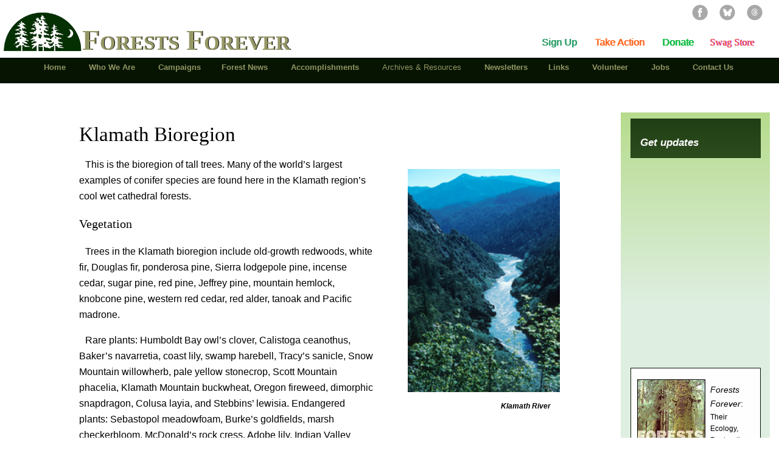

--- FILE ---
content_type: text/html
request_url: https://www.forestsforever.org/archives_resources/cabioregions/klamathbioregion.html
body_size: 5715
content:
<!DOCTYPE html PUBLIC "-//W3C//DTD XHTML 1.0 Strict//EN"
"http://www.w3.org/TR/xhtml1/DTD/xhtml1-strict.dtd">
<html xmlns="http://www.w3.org/1999/xhtml" xml:lang="en" lang="en">

   <head>
      <title>Klamath Bioregion</title>
      
<!--Start Open Graph meta tags
      UPDATE FOR SOCIAL MEDIA-->
    <meta property="og:title" content="California Klamath Bioregion" />
    <meta property="og:type" content="website" />
    <meta property="og:url" content="https://www.forestsforever.org/archives_resources/cabioregions/klamathbioregion.html" />
    <meta property="og:image" content="https://www.forestsforever.org/imgs/archives/cabioregions_klamath.png" />
    <meta property="og:description" content="This is the bioregion of tall trees. Many of the world’s largest examples of conifer species are found here in the Klamath region’s cool wet cathedral forests." />
    <!--Start Twitter TAGS-->  
          <meta name="twitter:card" content="summary_large_image">
          <meta name="twitter:site" content="@FORESTSFOREVER">
          <meta name="twitter:creator" content="@FORESTSFOREVER">       
      <!--End Twitter TAGS--> 
<!--End Open Graph meta tags-->    
   
      <link rel="SHORTCUT ICON" href="../../imgs/fofo.ico" />
      <meta http-equiv="Content-Type" content="text/html; charset=utf-8" />
      
 
     <link rel="stylesheet" type="text/css" href="../../css/defaultfofo.css" media="all" title="css/default"/>
      <!--[if lte IE 7]> <link href="https://www.forestsforever.org/ie.css" rel="stylesheet" type="text/css"> <![endif]--> 
      <meta name="viewport" content="width=device-width, initial-scale=1.0"> 
        
            
<!--Google Analytics metta tag--> 
<meta name="google-site-verification" content="q-0g-U9crtjQZVRuBEotv-f9g_aU1_0Vjnh_qTNoV
vQ" />

<script type="text/javascript">
  (function(i,s,o,g,r,a,m){i['GoogleAnalyticsObject']=r;i[r]=i[r]||function(){
  (i[r].q=i[r].q||[]).push(arguments)},i[r].l=1*new Date();a=s.createElement(o),
  m=s.getElementsByTagName(o)[0];a.async=1;a.src=g;m.parentNode.insertBefore(a,m)
  })(window,document,'script','//www.google-analytics.com/analytics.js','ga');
 
  ga('create', 'UA-75822972-1', 'auto');
  ga('send', 'pageview');
</script>   
   
   </head>
   
   <body>
    <div id="wrapper">
              <div id="page">
              <div id="headerlogo" class="smallcaps"><span></span><a href="../../index.html">Forests Forever</a></div>
                
                <span id="bannerBg"></span>       
                
      <div id="fltSideBar"></div>
      <!--Main Page Content-->          
                 <div id="content">
                  
                
      <!--******************************ENTER YOUR PAGE CONTENT HERE - DO NOT ENTER ANYTHING ABOVE THIS LINE ***********************************************************************************-->            
                  <h1>Klamath Bioregion</h1>
                  
                  
                  <figure class="fltright responsive">
                       <img src="../../imgs/stock/klamath_riversm.jpg" width="250" height="auto" class="responsive" />
                      <figcaption>Klamath River<figcaption>
                  </figure>
                  
                  
                  <p>This is the bioregion of tall trees. Many of the world’s largest examples of conifer species are found here in the Klamath region’s cool wet cathedral forests.</p>

                  <h3>Vegetation</h3>

                  <p>Trees in the Klamath bioregion include old-growth redwoods, white fir, Douglas fir, ponderosa pine, Sierra lodgepole pine, incense cedar, sugar pine, red pine, Jeffrey pine, mountain hemlock, knobcone pine, western red cedar, red alder, tanoak and Pacific madrone.</p>

                  <p>Rare plants: Humboldt Bay owl’s clover, Calistoga ceanothus, Baker’s navarretia, coast lily, swamp harebell, Tracy’s sanicle, Snow Mountain willowherb, pale yellow stonecrop, Scott Mountain phacelia, Klamath Mountain buckwheat, Oregon fireweed, dimorphic snapdragon, Colusa layia, and Stebbins’ lewisia.
Endangered plants: Sebastopol meadowfoam, Burke’s goldfields, marsh checkerbloom, McDonald’s rock cress, Adobe lily, Indian Valley brodiaea.</p>

                  <h3>Climate</h3>
                  
                  <p>The coast of the Klamath bioregion is cool and has the wettest climate in California. It is moist and often foggy. The lower elevations experience rainy winters, while the higher mountains get snow during those same months. Inland, the climate is warmer and drier. This area has low rainfall in winter and hot, dry summers.</p>

                   <h3>Major natural features and areas</h3>

                   <p>Much of this mountainous bioregion is covered by lush forest, including the Klamath, Shasta-Trinity, Six Rivers, and Mendocino National Forests, Jackson Demonstration State Forest, Humboldt Redwoods State Park, and Headwaters redwood forest and preserve in Humboldt County. The Klamath bioregion includes the Lost Coast area, the North Coast Range and the Klamath, Siskiyou, Marble, Salmon, Trinity, and part of the Cascade Mountains. Major rivers include the Eel, Trinity, Klamath, Russian, Smith, Salmon, Scott, Mad, and Mattole. Largest lakes are Clear Lake, Whiskeytown Lake, Clair Engle, and the western part of Lake Shasta.</p>


                     <figure class="fltleft responsive">
                       <img src="../../imgs/stock/red_legged_frog2sm.jpg" width="216" height="auto" class="responsive" />
                      <figcaption>Red-legged frog<figcaption>
                  </figure>
                  
                    <h3>Wildlife</h3>
                                        
                    <p>The wetlands of this bioregion provide habitat for native and migrating birds and waterfowl, including the endangered Aleutian Canada goose. Examples of other wildlife in the bioregion are osprey, western sandpiper, mule deer, mountain lion, and Karok Indian snail.</p>

                    <p>Rare species: Goshawk, black bear, Chinook salmon and Pacific fisher (a weasel-like mammal).</p>

                    <p>Threatened and endangered species: Oregon silverspot butterfly, lotis blue butterfly, Trinity bristle snail, red-legged frog, Siskiyou Mountains salamander, Marbled murrelet, Aleutian Canada geese, California clapper rail, Swainson’s hawk, American peregrine falcon, bank swallow, Northern spotted owl, willow flycatcher, bald eagle, Point Arena mountain beaver and wolverine.</p>
                  
                  
                  <figure class="fltright responsive">
                       <img src="../../imgs/stock/pacificlumberdjuna.jpg" width="288" height="auto" class="responsive" />
                      <figcaption>Photo &copy; Djuna Ivereigh<figcaption>
                  </figure>
                  
 
                  <h3>Threats</h3>
                  
                  <p>Logging– The Klamath bioregion is home to some of the last ancient redwoods on Earth. Although the old-growth trees in the area’s parks and preserves are protected, many others are on privately owned industrial timberlands still being logged by companies such as Pacific Lumber.</p>
                  <p>Logging causes siltation, which buries the gravel beds that steelhead trout, Coho salmon and other anadromous fishes use for spawning. In addition, logging can destabilize slopes and cause mudslides such as the one that destroyed several homes in Stafford, Calif., in 1999.</p>
                  
                  <p>Fisheries– Water from the Klamath and Trinity rivers has been siphoned off for irrigation, mostly of thirsty cash crops in the area such as hay. The resulting low water levels have killed tens of thousands of salmon in recent years.</p>

                  <p>For more information n issues impacting the Klamath bioregion visit:</p>

                  <p>Redwood Chapter of the Sierra Club<br />
                  <a href="http://redwood.sierraclub.org/" class="related">http://redwood.sierraclub.org/</a></p>

                  <p>Northcoast Environmental Center<br />
                  <a href="http://www.yournec.org/" class="related">http://www.yournec.org/</a></p>

                  <p>Mendocino Environmental Center<br />
                  <a href="http://www.mecgrassroots.org/" class="related">http://www.mecgrassroots.org/</a>

                  <div class="clrall"></div>
                  
                  <div><a href="index.html" class="bttn2">back to map</a></div>
                  
      <!--******************************ENTER YOUR PAGE CONTENT HERE - DO NOT ENTER ANYTHING BELOW THIS LINE *******************************************************************************-->            
                   <p id="copyright">&copy;2025 Forests Forever. All Rights Reserved.</p>             
                </div> 
      <!--End Main Page Content-->       
          
                  
<!--Page Footer-->   
                 <div id="foot">
                   <h2 class="smallcaps">Forests Forever</h2>
                   <p>2001 Addison St., Suite 320<br />Berkeley, California 94704</p>
                   <p>Phone 415-974-3636  &#8226; <a href="mailto:mail@forestsforever.org">mail@forestsforever.org</a></p>
                   <p><a id="rrrLink" href="https://www.forestsforever.org/rrr.html">Restore &#8226; Reinhabit &#8226; Re-enchant</a></p>
                  <h5 class="bookLink"><a tabindex="1999" id="fofobook" href="../../fofobook.html"><span></span>Forests Forever: Their Ecology, Restoration, and Protection by John J. Berger</a></h3>
                  <ul>
                     <li>
                          <ul>
                              <li><a tabindex="2000" href="../../about.html">Who We Are</a></li>
                               <li><a tabindex="2010" href="../../campaigns/index.html">Campaigns</a></li>
                                <li><a tabindex="2040" href="../accomps/index.html">Accomplishments</a></li>
                                 <li><a tabindex="2050" href="../index.html">Archives&nbsp;&amp;&nbsp;Resources</a></li>
                          </ul>
                     </li>
                     <li>
                          <ul>
                               <li><a tabindex="2055" href="../newsletters/index.html">Newsletters</a></li>
                              <li><a tabindex="2020" href="../../news/index.html">Forest News</a></li>
                              <li><a tabindex="2110" href="index.html">Calif.'s&nbsp;Bioregions<br /></a></li>
                     <li><a tabindex="2060" href="../../links/index.html">Links</a></li>
                          </ul>
                     </li>
                     <li>
                          <ul>
                              <li><a tabindex="2090" href="../../contact.html">Contact Us</a></li>
                              <li><a tabindex="2070" href="../../volunteer.html">Volunteer</a></li>
                              <li><a tabindex="2080" href="../../jobs.html">Jobs</a></li>
                          </ul>
                     </li>
                  </ul>
                  <div class="clrall"></div>
                  </div>
      <!-- End page footer --> 

                 <div id="headerbox">
              <!--Take Action, Social Networking, Etc. !!FROM TOP DOWN LAYOUT RIGHT TO LEFT!!-->
                    <ul id="takeAction">
                         <li id="signup"><a tabindex="80" title="Sign Up for Forests Forever email updates" href="../../signup.html"><span></span>Sign Up</a></li>
                         <li id="actionbttn"><a tabindex="83" title="Take Action: Find out what you can do right now to protect California's forests and wildlife!" href="../../../action.html"><span></span>Take Action<span></a></li>
                          <li id="donate"><a tabindex="85" title="Your contribution today will help forests thrive!" href="https://store36174.americommerce.com/forestsforever/donate"><span></span>Donate</a></li>
                          <li id="swag"><a tabindex="88" class="related" title="Wear your love for the forests! T-shirts, water bottles and more..." href="https://forestsforever.axomo.com/"><span></span>Swag Store</a></li>

                        
                            
                         
                        
                        <li id="currentbttn"><a tabindex="78" title="Speak up now for Calif.'s forests!" href="../../campaigns/current.html"><span></span>Speak for the Trees<span></a></li>
                    </ul>
      <!--end Take Actions-->
      <!--Start Social Networking Links-->
                    <ul id="sochnet">
                              <!--<li><a tabindex="2218" id="RSSsubscribe" class="related" title="Subscribe To Our RSS Feed" href="https://www.forestsforever.org/forestnews.xml">RSS<span></span></a></li>-->
                              <!--<li><a tabindex="2215" id="YouTube" class="related" title="Subscribe To Us On YouTube" href="https://www.youtube.com/channel/UCPbAuAexgu1u_TZccH7gchQ">YouTube<span></span></a></li>-->
                            <!--<li><a tabindex="2199" id="twitter" class="related" title="Follow Us On Twitter" href="https://twitter.com/FORESTSFOREVER">Twitter<span></span></a></li>-->
                            <li><a tabindex="2190" id="threads" class="related" title="Follow Us On Threads" href="https://www.threads.net/@forestsforevercalifornia">Threads<span></span></a></li>
                            <li><a tabindex="2180" id="bluesky" class="related" title="Follow Us On Bluesky" href="https://bsky.app/profile/forestsforeverca.bsky.social">Bluesky<span></span></a></li>
                            <li><a tabindex="2200" id="facebook" class="related" title="Like Us On Facebook" href="https://www.facebook.com/pages/FORESTS-FOREVER/145729345990">Facebook<span></span></a></li>
                    </ul>
      <!--End Social Networking Links-->
                  
                </div>
              
  <!--Nav-->
            
                <ul id="nav">
                   <li><a tabindex="100" href="../../index.html">Home&nbsp;</a></li>
                   <li><a tabindex="200" href="../../about.html">Who We Are&nbsp;</a></li>
                   <li><a tabindex="250" href="../../campaigns/index.html">Campaigns</a></li>
                   <li id="news"><a tabindex="300" href="../../news/index.html">Forest News&nbsp;</a></li>
                   <li id="accomps"><a tabindex="400" href="../../accomps/index.html">Accomplishments&nbsp;</a></li>
                   <li id="archives"><a class="current" tabindex="500" href="../index.html">Archives &amp; Resources&nbsp;</a></li>
                   <li id="newsletters"><a tabindex="550" href="../newsletters/index.html">Newsletters</a></li>
                   <li id="links"><a tabindex="600" href="../../links/index.html">Links&nbsp;</a></li>
                   <li><a tabindex="700" href="../../volunteer.html">Volunteer&nbsp;</a></li>
                   <li><a tabindex="800" href="../../jobs.html">Jobs&nbsp;</a></li>
                   <li><a tabindex="900" href="../../contact.html">Contact Us&nbsp;</a></li>
                   <!--<li><a href=".html"></a></li>-->
                </ul>
      <!-- End Nav-->


    
                
<!--Start FoFo Book-->
          <div id="fofoBook">
           <a tabindex="935" href="../../fofobook.html" title="Three 32-page gallerys of contemporary color photographs by some of the most respected names in nature photography. Forests Forever discusses how we might learn to live with forests without destroying them. Click here to read more."><span>&nbsp;</span></a>
            <p><span class="oblique">Forests Forever</span>:<br />
              Their Ecology, Restoration, and Protection<br />
              by<br />
              John J. Berger</p>
              
            <p>NOW AVAILABLE<br />
            from Forests Forever Foundation<br />
            and the Center for American Places</p>
<!--Start PayPal book order page/button-->
            <div class="ctr">
                <form action="https://www.paypal.com/cgi-bin/webscr" method="post" target="_top">
                <input type="hidden" name="cmd" value="_s-xclick">
                <input type="hidden" name="hosted_button_id" value="CPZMH8HJCHR78">
                <input type="image" src="https://www.paypalobjects.com/en_US/i/btn/btn_buynowCC_LG.gif" border="0" name="submit" alt="PayPal - The safer, easier way to pay online!">
                <img alt="" border="0" src="https://www.paypalobjects.com/en_US/i/scr/pixel.gif" width="1" height="1">
                </form>
            </div>
<!-- End PayPal book order page/button-->
          </div>
 <!--End Book-->   
    </div>
<!--End wrapper-->    
       
<div id="bgimg">&nbsp;</div>
 
<!--LINK TO JAVASCRIPT FILE-->   
         
    <script type="text/javascript" src="../../fofoscripts.js"></script>    

      
   <!-- WiredMinds eMetrics tracking with Enterprise Edition V5.4 START -->
<script type='text/javascript' src='https://count.carrierzone.com/app/count_server/count.js'></script>
<script type='text/javascript'><!--
wm_custnum='3135de00d998aba4';
wm_page_name='klamathbioregion.html';
wm_group_name='/services/webpages/f/o/forestsforever.org/public/archives_resources/cabioregions';
wm_campaign_key='campaign_id';
wm_track_alt='';
wiredminds.count();
// -->
</script>
<!-- WiredMinds eMetrics tracking with Enterprise Edition V5.4 END -->
</body>   
 </html>     
    

--- FILE ---
content_type: text/html
request_url: https://www.forestsforever.org/sideBarHtml/signupSideBar.html
body_size: 317
content:
<head>
     <link rel="stylesheet" type="text/css" href="../css/defaultfofo.css" media="all" title="css/default"/>
</head>
<div class="sideBarSignup dgreenFrm">
          <h4>Get updates</h4>
            <script type='text/javascript' src='https://d1aqhv4sn5kxtx.cloudfront.net/actiontag/at.js' crossorigin='anonymous'></script>
             <div class="ngp-form"
                 data-form-url="https://actions.everyaction.com/v1/Forms/92nHR--snU-K2fBURQvU5w2"
                 data-fastaction-endpoint="https://fastaction.ngpvan.com"
                 data-inline-errors="true"
                 data-fastaction-nologin="true"
                 data-databag-endpoint="https://profile.ngpvan.com"
                 data-databag="everybody">
            </div>
</div>


--- FILE ---
content_type: text/html
request_url: https://www.forestsforever.org/sideBarHtml/bookSideBar.html
body_size: 625
content:

<head>
  <link rel="stylesheet" type="text/css" href="../css/defaultfofo.css" media="all" title="css/default"/>
  <style>
         .sideBarFofoBook {padding: 10px; background: #fefefe;  border: 1px solid #061401;}
                          .sideBarFofoBook p {text-indent: 0; word-wrap: break-word; font-size: 85%;}
                          .sideBarFofoBook a span {display: block; float: left; width: 110px; height: 144px; background: url(https://www.forestsforever.org/imgs/fofoBook.jpg) no-repeat top right; margin: 8px 8px 0 0; border: 1px solid #000;}
  </style>
</head>
<div class="sideBarFofoBook">
    <a href="https://forestsforever.axomo.com/product/book" class="related" target="_blank"><span></span></a>
            <p><span class="oblique">Forests Forever</span>:<br />
             <span class="smaller">Their Ecology, Restoration, and Protection<br />
              by John J. Berger</span></p>
            
             
            <p style="padding-left: 5px;">NOW AVAILABLE<br />
            from Forests Forever Foundation<br />
            and the Center for American Places</p>
<!--Start PayPal book order page/button-->
            <div class="ctr">
                <a "https://forestsforever.axomo.com/product/book" class="related" target="_blank"><img alt="Buy Now" border="0" src="https://www.forestsforever.org/imgs/buttons/btn_buynowCC_LG.png" class="block" width="171" height="auto" / ></a>
                </form>
</div>


--- FILE ---
content_type: text/html
request_url: https://www.forestsforever.org/sideBarHtml/actionSideBar.html
body_size: 249
content:
<head>
     <link rel="stylesheet" type="text/css" href="../css/defaultfofo.css" media="all" title="css/default"/>
     <style>     
        img {width: 95%; border: 1px solid #203F14; display: block; margin: 0 auto 0 auto;}
     </style>
</head>
<div class="actionSideBar">
    <p><a href="https://www.forestsforever.org/action.html" target="_top"><img src="https://www.forestsforever.org/imgs/stock/lorax.jpg" width="100%" height="auto" alt="I speak for the trees!" /></a></p>
</div>


--- FILE ---
content_type: text/html
request_url: https://www.forestsforever.org/sideBarHtml/donateSideBar.html
body_size: 241
content:
<head>
     <link rel="stylesheet" type="text/css" href="../css/defaultfofo.css" media="all" title="css/default"/>
     <style>
       .donateSideBar img {display: block; margin: 0 auto 0 auto;}
     </style>
</head>
<div class="donateSideBar ctr">
    <a href="https://store36174.americommerce.com/forestsforever/donate" target="_top"><img class="block"  src="https://www.forestsforever.org/imgs/buttons/btn_donateCC_LG.gif" width="147" height="47" border="0" alt="Donate" /></a>
</div>


--- FILE ---
content_type: text/html
request_url: https://www.forestsforever.org/sideBarHtml/votebttnSideBar.html
body_size: 251
content:
<head>
     <link rel="stylesheet" type="text/css" href="../css/defaultfofo.css" media="all" title="css/default"/>
     <style>
      .votebttnSideBar img {display: block; margin: 0 auto 0 auto; border: 1px solid #000;"}
     </style>
</head>
<div class="votebttnSideBar ctr">
    <a class="related"  target="_blank" href="https://registertovote.ca.gov/"><img class="block ctr" src="../imgs/buttons/square-reg-to-vote-button.jpg" width="200" height="157" alt="Register to Vote Here" /></a>
</div>


--- FILE ---
content_type: text/html
request_url: https://www.forestsforever.org/sideBarHtml/swagSideBar.html
body_size: 805
content:
<head>
  <link rel="stylesheet" type="text/css" href="../css/defaultfofo.css" media="all" title="css/default"/>
  <style>
         .swagSideBar {padding: 10px; background: #fefefe;  border: 1px solid #061401;}
                          .swagSideBar p {text-indent: 0; word-wrap: break-word; font-size: 85%;}
                          .swagSideBar a span {display: block; width: 150px; height: 200px; background: url(https://www.forestsforever.org/imgs/swag_sotre.jpg) no-repeat top right; margin: 5px auto; border: 1px solid #000;}
                          
                     .swagSideBar a, .swagSideBar a:link, .swagSideBar a:visited, .swagSideBar a:hover {font-family: cursive; color: #ff5521; text-shadow: 1px 0 #ae21ff; text-decoration: none; display: block; text-align: center;}
  </style>
</head>
<div class="swagSideBar">
    <a href="https://forestsforever.axomo.com/" class="related" target="_blank">Swag Store<br />
    <span></span></a>
                        
            <p style="padding-left: 5px;"><span class="bld">Now available!</span> Look sharp and make us visible with T-shirts, hoodies, bamboo coaster sets, hats and beanies, water bottles, backpacks and much more &mdash; sporting Forests Forever's old-growth-forest-and-crescent-moon logo.</p>
            <p class="bld">All net proceeds benefit Forests Forever.</p>
            <p>Wearing our logo helps Forests Forever's visibility and gets the word out about the work we do to fight for protection and restoration of California's forests and forest wildlife.</p>
<!--Start page/button-->
            <div class="ctr">
                <a href="https://forestsforever.axomo.com/" class="related" target="_blank"><img alt="Shop Now" border="0" src="https://www.forestsforever.org/imgs/buttons/btn_browse.jpg" width="171" height="auto" / ></a>
                </form>
</div>


--- FILE ---
content_type: text/css
request_url: https://www.forestsforever.org/css/defaultfofo.css
body_size: 9909
content:
@media screen{a:focus,.bttn1 a:focus,.bttn2 a:focus,img:focus{outline:none}body{font:101%/1.7 verdana,geneva,lucida,arial,sans-serif;width:100%;margin:0;padding:0}#headerbox,#takeAction,#sochnet,#menuIcon,#nav,.fixed{position:absolute;top:0;left:0;display:block;padding:0;margin:0}#headerlogo{text-align:center;font-family:georgia,serif;font-size:145%;line-height:1em;font-weight:700;width:98%;text-shadow:1px 0 #000;background:url(../imgs/header-logo.png) no-repeat center 3px #fff;background-size:100px;color:#969867;min-height:50px;overflow:hidden;padding-top:55px;margin:0 auto 75px}#headerlogo.funnelpgheader{background-image:url(../imgs/forest_logo.gif);background-color:#061401}#headerlogo a{color:#969867;text-decoration:none}#headerlogo span{display:none}#headerbox{top:105px;left:0;width:100%}#takeAction{display:none}#sochnet{top:30px;left:50%;margin-left:-100px;width:150px}#sochnet li{float:right;display:table-cell;margin:0 5px}#facebook,#facebook span,#threads,#threads span,#bluesky,#bluesky span,#twitter,#twitter span,#YouTube,#YouTube span,#RSSsubscribe,#RSSsubscribe span{display:block;width:25px;height:25px;padding:0;margin:0}#facebook,#twitter,#threads,#bluesky,#YouTube,#RSSsubscribe{font-size:0;overflow:hidden}#facebook span{background:url(../imgs/buttons/fb_grey.png) no-repeat top left;background-size:contain}#twitter span{background:url(../imgs/buttons/twitter_grey.png) no-repeat top left;background-size:contain}#threads span{background:url(../imgs/buttons/threads_grey.png) no-repeat top left;background-size:contain}#bluesky span{background:url(../imgs/buttons/bluesky_grey.png) no-repeat top left;background-size:contain}#YouTube,#YouTube span,#RSSsubscribe,#RSSsubscribe span{display:none;height:0;width:0}#menuIcon{display:block;top:0;left:50%;margin-left:-40px;width:80px;height:20px;z-index:10;cursor:pointer;background:url(../imgs/buttons/menu.png) no-repeat 50% 50%;background-size:75px 20px;border:1px solid #043002;border-radius:8px}#skipto{left:auto;right:-999px}#nav{display:none;width:100%;margin:0;padding:0;list-style:none;background:#061401}#nav.showNav{display:block;height:100%;z-index:10;margin-top:105px}#nav li,#nav a{display:block;padding:0;margin:0 auto}#nav a,#nav a:link,#nav a:visited,#nav a:hover,#nav a:focus{font-size:75%;font-weight:700;padding:10px 0 10px 10px;color:#929665;text-decoration:none;border-bottom:1px solid #000100}#nav a:hover,#nav a:focus{color:#fff}#nav.showNav #menuClose{display:block;font-size:100%;text-align:right;padding:5px 10px 0;background:#000;color:#fff;border-bottom:1px outset #000}#nav.showNav #menuClose img{width:25px;height:25px;display:block;float:right;padding:5px 0 5px 10px}#nav.showNav #menuClose img::after{clear:right}#wrapper,#page,#funnelpage,#content{padding:0;margin:0}#page,#funnelpage{min-height:470px;color:#000}#content{margin-top:-5px;padding:0 25px 15px;word-break:break-word;background:#fff}#funnelpage #content{margin-top:-55px}#copyright{color:#000;font-size:95%;text-align:right;margin:0;padding:10px 5px}.colleft,.colright,.containBox,.colList li,#currentCpg,#noClearcuts{width:85%;margin:0 auto}h1,h2,h3{font-family:georgia,serif;font-weight:400;margin:0;padding:0}h1{font-size:165%;line-height:1.3;margin-bottom:15px}h2,h3{font-size:160%}h3{font-size:130%}h4,li.listhead span,.spanh4 li span{font-size:105%;font-weight:700;font-style:oblique;margin:15px 5px 0}li.listhead{padding:25px 0 0}li.listhead span{font-size:110%;line-height:1;margin:0}p{text-indent:10px}img,iframe{border:0;margin:0;padding:0}a:link{color:#1A467B}a:visited{color:#4B0082}a:hover,a:focus{color:#506C8E}a.whitelink{color:#fff;text-decoration:none}.whitelink:hover,.whitelink:focus{color:#ffffc1;text-decoration:none}a.red,a span.red{color:#c9002b}a.greenLink:link,a.greenLink:visited{color:#056105}a.lgreenLink:link,a.lgreenLink:visited,.alertbox a{color:#4C6B41}a.dgreen:link,.dgreen a:link,a.dgreen:visited,.dgreen a:visited{color:#061401}a.dgreen:visited,.dgreen a:visited{color:#440e32}a.dgreen:hover,.dgreen a:hover,a.dgreen:focus,.dgreen a:focus{color:#7d9b5b}a.orange:link,a.orange:visited,a.orange:hover,a.orange:focus{color:#ff6721;text-decoration:none}a.orange:hover,a.orange:focus{text-decoration:underline}.dred,a.dred:link,a.dred:visited{color:#c9002b}h2 a,h3 a,h4 a{text-decoration:none}h2 a:hover,h3 a:hover,h4 a:hover,h2 a:focus,h3 a:focus,h4 a:focus{text-decoration:underline}.nolink:link,.nolink:visited,.neverlink:link,.neverlink:visited,.neverlink:hover,.neverlink:focus{color:#000;text-decoration:none}.nolink:hover,.nolink:focus{text-decoration:underline}.biglinkslist a{font-size:180%;display:block;padding:2px 5px;text-decoration:none}.biglinkslist a:hover{text-decoration:underline}.newslinks a:link,#alertslinks a:link{color:#4c6b41;text-decoration:none;font-weight:700}.newslinks a:hover,#alertslinks a:hover,.wideList a:hover{text-decoration:underline}#foot{margin:0;padding:0 5px;background:#061401;text-align:center;color:#929665}#foot a,#foot a:link,#foot a:visited,#foot a:hover,#foot a:focus{margin:0 auto;padding:5px 0;color:#929665;text-decoration:none;word-break:break-word}#foot a:hover,#foot a:focus{color:#fff}#footer{text-shadow:-1px -1px 0 #000}#foot h2{font-size:200%;padding:10px 0 5px}#foot p{font-size:105%;padding:5px;margin:0}#rrrLink,#rrrLink:link,#rrrLink:visited,#rrrLink:hover,#rrrLink:focus{font-size:110%;font-family:georgia,serif;font-style:oblique;font-weight:700;margin:0;padding-top:10px}.bookLink{margin:0 auto;padding:10px}.bookLink a span{display:block;margin:0 auto;height:131px;width:100px;background:url(../imgs/BergerCover1_100.jpg) no-repeat top left;background-size:contain}#foot ul{margin:0 auto;padding:0}#foot li{list-style:none;line-height:1.8}#foot li a{font-size:82%;display:block;padding:5px 0;margin:0 auto}#foot li ul li{padding:10px 0 0;text-align:center}ul{margin:0;padding:10px 20px}ul li{line-height:1.8}ol li{padding:10px 0}ol.alpha{list-style-type:lower-alpha}ul.checkmark2 li{list-style-image:url(../imgs/archives/e-alerts/checkmark2.jpg);list-style-position:inside}.colList li,.nolist li,#takeAction li,#sochnet li{list-style:none}.nolist{margin:0;padding:0}.colList{margin:10px auto;padding:35px 0;text-align:center}.colList li{margin:10px auto 25px;padding-bottom:35px;border:4px double #061401}.colList span a{display:block;margin:0;padding:0}.colList p,.colList ol{max-height:265px;overflow:hidden;padding:5px 10px 10px;margin-bottom:5px;text-indent:0;text-align:left}.buttnList{width:95%;max-width:400px;margin:0 auto;padding:0}.buttnList li{margin:10px auto 25px}.buttnList a,.buttnList a:link,.buttnList a:visited{width:100%}.videoList{padding:0;margin:0}.videoList li{margin:0 auto;max-width:450px}.wideList{padding:0}.wideList li{padding:10px 0;margin-left:10px}.wideList a{text-decoration:none}.vspaceList li{margin:10px 0 15px}.hangList{text-indent:-1em}.linkslist li{line-height:3}.linkslist a{font-size:105%}.linkslist li ul{margin:0;padding:0}.ctrlist{margin-left:150px}.boldlinks li a{font-weight:700}.pgraphlist li{margin:5px;margin-bottom:15px}#mission{font-size:110%;width:60%;margin:35px auto;text-align:center;padding:10px 35px 25px;border:2px solid #224615;color:#224615}#switchBox{background-size:cover;padding:0;margin-top:25px}#view1,#view2{border-top:2px inset #061401;margin:0;padding:0}#switchBox ol{padding:0 0 5px;margin:0;clear:left}#switchBox .listhead span{font-size:120%;margin:0;padding:0}#switchBox ol li ol{padding:0 5px 25px 10px}.switchOn,.switchOn:link,.switchOn:visited,.switchOff,.switchOff:link,.switchOff:visited{font-size:85%;line-height:1.2;display:block;padding:6px 5px;margin:0;text-decoration:none;border:2px outset #061401;border-bottom:2px inset #061401;background:#7d9b5b;color:#fff}.switchOff,.switchOff:link,.switchOff:visited{background:#061401}.switchOn:focus,.switchOff,.switchOff:hover,.switchOff:focus{background:#7d9b5b}.mobileOnly{display:block}.mobileOnlyInline{display:inline}.keepfltleft{float:left;margin:5px 10px 10px 0}.keepfltright{float:right;margin:5px 0 10px 10px}.centerdiv{margin:0 auto}.block{display:block}.inline{display:inline}.imgBorder{border:1px solid #000}.dgreen{color:#061401}.mgreen{color:#656600}.white{color:#fff}.red{color:#c9002b}.ctr{text-align:center}.ctrdiv{margin:0 auto}.aleft{text-align:left}.aright,.alignright,.textright{text-align:right}.ctralign{margin-left:50%;text-indent:0}.alignmiddle p{display:table-cell;vertical-align:middle}.no{border:0}.bigger{font-size:120%}.bigger2{font-size:145%}.bigger3{font-size:175%}.bigger4{font-size:200%}.smaller{font-size:85%}.addressbox p{text-indent:0;font-weight:700}.caption,figcaption{font-size:75%;font-weight:700;padding:3px 0 25px 5px;text-align:right}figure{display:table;padding:5px}figcaption{display:table-caption;caption-side:bottom;background:#fff;padding:0 15px 5px;font-style:oblique}.break,#eAPage a,#eAMobil a,.emailFrame a{word-break:break-all}.oblique{font-style:oblique}.bold,.bld{font-weight:700}.uline{text-decoration:underline}.strike{text-decoration:line-through}span.strike{color:#c9002b}span.strike span{color:#000}.smallcaps{font-variant:small-caps}.fofoRSS,.fofoRSS a{max-width:275px;font-size:85%;text-indent:0;padding:0;margin:-5px auto 25px;color:#ff7921}.fofoRSS img{margin:0 5px 0 0}.smallbox{width:53%;font-size:75%}.lgreenbox{background:#deeee1;border:3px double #4C6B41}.dgreenbox{background:#4C6B41;border:3px solid #4C6B41}.dblbdr{border:4px double #061401}.dgreenbdr{border:2px solid #061401}.brownbox,.tanbox{padding:20px 10px 5px 20px;margin:15px 0 5px;background:#CCBA85;border:2px solid #224615}.tanbox{padding:10px 5px 5px;background:#f9f9c9}.tablebox{display:table;border-collapse:separate;border-spacing:5px;margin:0;padding:0}.cellbox1{display:table-cell;width:50%}.cellbox2{display:table-cell;text-align:center}.pgResources{margin:45px 0 10px;padding:10px;border-top:3px double #224615}.whitebox{background:#fff}.paddedbox{padding:10px 35px 25px}.paddedbox2{padding:15px}.colleft,.colright{margin:0 auto 35px;padding:0}.colheight{min-height:415px}.alertbox{padding:5px 10px;margin-bottom:10px;text-align:center;text-shadow:-1px 0 0 #000;overflow:hidden}.alertbox span{display:block;width:95%;height:100px;margin:0 auto;padding:0;border:1px solid #061401;color:#fff}.alertbox h4{font-size:125%}.alertbox h5{font-size:105%}.alertbox a{text-decoration:none}#topBanner{display:none}#currentCpg{padding:0;margin:15px auto 25px;border:4px double #061401}#currentCpg span{display:block}#currentCpg p{padding:10px 25px 25px;margin:0;text-indent:0}#currentCpg a.block{margin:15px 0}#noClearcuts{max-width:400px;margin:10px auto;padding:0 0 25px}#noClearcuts img{margin:0 auto;border:1px solid #fff}#noClearcuts img:hover{border-color:#ffffc1}#eAWrapper h1 img{width:100%;max-width:650px;height:auto;border:5px solid #929665;margin:0 auto;padding:0;display:block}.at-form .at-inner label input,.at-form .at-inner label select{border:1px solid #bfdfb6;border-radius:8px}.at-form .at-inner label input{box-shadow:inset 0 0 2px 2px #bfdfb6;background:#fff}.at-form .at-inner label{display:inline;font-size:110%;text-align:left;margin:0;padding-right:10px;color:#fff}.actionFrm .at-form .at-inner label{color:#323232}.sideBarSignup .at-form .at-inner label{font-size:90%}label.at-check span::before,.updateMyProfileSection span::before,.AdditionalInformation .at-fields span::before{border:10px solid #bfdfb6;border-radius:4px;box-shadow:inset 0 0 2px 2px #bfdfb6;background:#bfdfb6;padding:10px;margin:0}label.at-check span::after,.updateMyProfileSection span::after,.AdditionalInformation .at-fields span::after{padding:1px 0 0 2px;color:#fff}.updateMyProfileSection{margin-left:-10px}.AdditionalInformation .at-fields,.AdditionalInformation legend{display:block;width:80%;margin:0 auto;padding:0 25px}.AdditionalInformation legend{padding-top:25px}.at-markup.FastAction .fa-cta,.fa-lead{display:inline;font-size:135%;line-height:1.2;padding-bottom:10px;color:#323232}#fastaction-whatsthis{color:#fff}#fastaction-widget-login,#fastaction-widget-signup{font-weight:700}div.fastAction.clearfix{background:transparent}div.fastAction.clearfix a,div.fastAction.clearfix a:link,div.fastAction.clearfix a:visited{color:#969867}.fa-cta a.profile-link.toggle-menu{background-color:#e8e8e8}.at-form ol.at-steps{background:#203f15;color:#fff}.at-form ol.at-steps .step-title{color:#fff;display:none}.at-form .Targets0 .at-targets,.at-form .step-title,.Targets0 .at-targets figcaption{background:transparent;color:#323232}.at-form .at-inner .Targets0 a.at-show-targets,.at-form .at-inner .Targets0 a.at-hide-targets{color:#FF8C00;font-weight:700}.at-form .Message0 textarea,.at-form .at-text.Subject0 input{font-size:105%;display:block;margin:0 auto 15px}.at-form .Message0 textarea{border:1px solid #bfdfb6;border-radius:8px;box-shadow:inset 0 0 2px 2px #bfdfb6;min-height:400px;padding:25px 25px 10px}.at-form .content.thankYou,.at-form .content.thankYou h3{width:90%;margin:0 auto;color:#fff}.at-form .content.thankYou p{width:80%;margin:0;text-indent:0;padding:20px 15px 0}.actionFrm .at-form .content.thankYou,.at-form .content.thankYou h3{color:#000}.nonElectedTarget .Intro0,.HeaderHtml h1{display:none}.actionFrm .ngp-deactivation-message,.dgreenFrm .ngp-deactivation-message,#actionFrmFofo{color:#000;margin:0 auto;padding:0 10px}.dgreenFrm .ngp-deactivation-message{color:#fff}.dgreenFrm,.dgreenFrm .at-inner,.dgreenFrm .thankYou h5,.dgreenFrm h5,.homepgSignup .ngp-form h4,.homepgSignup .ngp-form{color:#fff}.dgreenFrm{border:2px solid #000100;color:#fff;padding:10px}.actionFrm .at-inner,.dgreenFrm .at-inner,.dgreenFrm .thankYou h5,.dgreenFrm h5{background:transparent;padding:0;margin:0}.actionFrm{margin:0 auto 10px;min-height:250px}.actionFrm .at-form a,.actionFrm .at-form a:link,.actionFrm .at-form a:visited{color:#59FF33;text-decoration:underline;font-weight:700}.homepgSignup{width:100%;margin:0;padding:0;border:0}.homepgSignup .ngp-form{padding:0 25px 10px}.homepgSignup h4{margin:0;padding:5px 0 0}.sideBarSignup{border:1px solid #203F14}.sideBarSignup .at-form .at-inner label input{width:98%;display:inline-block;margin-left:5px}.at-form form .at-form-submit,.at-form form .at-form-submit input{display:block;font-size:100%;font-weight:700;width:120px;height:50px;padding:0;margin:10px auto 0}.at-form form .at-form-submit input{background:#FF8C00;border:1px outset #ff8c00;border-radius:5px;box-shadow:none;text-align:center;color:#fff;cursor:pointer}.at-form form .at-form-submit input:hover,.at-form .at-form-submit input:focus{background:#f60}.at-form .at-form-submit input:focus{border-style:inset}.homepgSignup .at-form form .at-form-submit,.homepgSignup .at-form form .at-form-submit input{margin-top:0}.sideBarSignup .at-form form .at-form-submit,.sideBarSignup .at-form form .at-form-submit input{margin-top:-2px;height:45px}.actionFrm .at-form form .at-form-submit,.actionFrm .at-form form .at-form-submit input{width:200px}#actionFrmLink .at-form .ngp-form a.back-link.at-submit.btn-at.btn-at-link,#actionFrmLink .at-form .back-link.at-submit.btn-at.btn-at-link,#actionFrmLink .at-form .ngp-form a.back-link.at-submit.btn-at.btn-at-link,#actionFrmLink .at-form .back-link.at-submit.btn-at.btn-at-link:link,#actionFrmLink .at-form .ngp-form a.back-link.at-submit.btn-at.btn-at-link,#actionFrmLink .at-form .back-link.at-submit.btn-at.btn-at-link:visited,#actionFrmLink .at-form .ngp-form a.back-link.at-submit.btn-at.btn-at-link,#actionFrmLink .at-form .back-link.at-submit.btn-at.btn-at-link:hover,#actionFrmLink .at-form .ngp-form a.back-link.at-submit.btn-at.btn-at-link,#actionFrmLink .at-form .back-link.at-submit.btn-at.btn-at-link:focus{display:none;color:#fff;position:absolute;right:-999px}#currentCpg span,.dgreenFrm{background:url(../imgs/bannerBgs/banner-dgreenfade.jpg) repeat-x top left #718f52}.greenfade{background:url(../imgs/bannerBgs/banner-greenfade.jpg) repeat-x top left #b4db86}.lgreenfade,#currentCpg,#fltSideBar,.colList li{background:url(../imgs/bannerBgs/banner-lgreenfade.jpg) repeat-x top left #deeee1}.bannerBgs{padding:35px 0;margin:20px 0 25px}#buyBook,#noClearcuts,#news1,.issuebox,.bttnbox a,.emailFrame,.rounded,#mission{border-radius:10px}.hide,#fofoBook,#fltSideBar,.hideMobile,#currentbttn,#currentbttn a,#rrr,/*hide weird optional url field,the form legend and form title (because that title goes on the fofo web-page for action and signup page forms and easier just not to have them and add our own*/ .at-form .at-inner .at-legend,.at-form form .at-text.PersonalUrl,.at-form .at-title{display:none}#FFProductWrapper,#fofoCheckOut,#ffpaymentOrder{position:relative;width:90%;margin:0 auto}#ffpaymentOrder{clear:both}#$$PAGELAYOUT$${margin:0 auto;padding:0;padding-top:25px;border:0}#AmeriLogo{margin:0 0 25px}#FFProductWrapper input,#supporterInfoBox input,#paymentBox input,#addrBilling_ddStateID,#addrBilling_ddCountryID,#addrBilling_txtComments,#CreditCardTypeDropDown1_ddCreditCardTypes,#ddExpireMonth,#ddExpireYear,#txtCVV,#txtPublicComments,#ddProductSubscriptionFrequencies_dd_ddCombo,#wrapper #personalizBox input,#ffProductBox .ProductDetailsVariations select{display:block;width:98%;max-width:350px;padding:10px 5px;margin:0 0 10px;border:1px solid #bfdfb6;border-radius:8px;box-shadow:inset 0 0 2px 2px #bfdfb6;background:#fff}.VariantQuantityGridHeaderRow{display:none}#fofoCheckOut #addrBilling_lblStat,#btnPlaceOrder,#FFProductWrapper #btnAddToCart,#ffProductBox .ProductDetailsVariations input,#addrBilling_chkMailingList input,#eAsignUp input,#addrBilling_ctlCustomFields_rpCustomFields_ctl00_chkCF_BillingInformation_Orders_11,#supporterInfoBox #addrBilling_ctlCustomFields_rpCustomFields_ctl00_chkCF_BillingInformation_Orders_11{border-radius:0;box-shadow:none;border:0}#ffProductBox .ProductDfetailsVariations input,#addrBilling_chkMailingLis input,#addrBilling_ctlCustomFields_rpCustomFields_ctl00_chkCF_BillingInformation_Orders_11,#supporterInfoBox #addrBilling_ctlCustomFields_rpCustomFields_ctl00_chkCF_BillingInformation_Orders_11,#txtCVV{display:inline;width:20px}#ffProductBox #dvProductVariations input,#ffProductBox #dvProductVariations label,#personalizBox input,#CreditCardTypeDropDown1_ddCreditCardTypes,#paymentBox table label,#ddExpireMonth,#ddExpireYear,#paymentBox #txtCVV{display:inline;width:auto;margin:0;padding-left:15px}#CreditCardTypeDropDown1_ddCreditCardTypes,#ddExpireMonth,#ddExpireYear,#paymentBox #txtCVV{width:100px}#paymentBox .ccError{display:inline;margin:0;padding:0;height:auto}#dvProductVariations p{font:100%/1.4 verdana,geneva,lucida,arial,sans-serif;font-weight:400;margin:0;padding:5px 0;text-indent:0}#CreditCard{display:none}#personalizBox{margin:-465px 0 420px 15%}#content.nocvdonate #personalizBox{margin:-215px 0 190px 15%}#ffProductBox #personalizBox input{width:65%}#ctlVariants_rpVariants_ctl02_ProductVariations_NonInventoryVariantGroup_28_8,#ctlVariants_rpVariants_ctl02_ProductVariations_NonInventoryVariantGroup_32_8{background:url(../imgs/BergerCover1_100.jpg) no-repeat top right;padding-right:131px;margin-top:-15px}.CartUpdateItemArea input{width:50px}/
#desc3{position:absolute;width:95%;bottom:5px;left:50px}.ProductDetailsProductName{font-family:verdana,geneva,lucida,arial,sans-serif;font-weight:700;font-size:150%;padding:0;margin:10px auto 0}.ProductDetailsVariations{font-weight:400;width:90%;margin:0 auto}.ProductDetailsVariations table{padding-bottom:35px}.ProductDetailsBullets{font-family:verdana,geneva,lucida,arial,sans-serif;display:block}.ProductDetailsBullets h5{font-family:verdana,geneva,lucida,arial,sans-serif}.ProductDetailsBullets h6,#lblBullets h6{font-size:135%;font-weight:700;font-style:oblique}.ProductDetailsBullets p,#lblBullets p{font-size:125%}.ProductDetailsBullets_BG{display:none}#fofoSubscription{padding:10px 0}#fofoSubscription h6{font-size:92%;margin-top:-5px;padding-bottom:10px}#ddProductSubscriptionFrequencies_lblLabel{display:none}#supporterInfoBox label span,#paymentBox label span{font-family:georgia,serif;font-size:110%}#addrBilling_chkMailingList{display:inline;width:25px}#addrBilling_chkMailingList label{font-weight:700}#addrBilling_lblFirstName,#addrBilling_lblLastName,#addrBilling_lblEmailAddress,#addrBilling_lblLastName,#addrBilling_lblConfirmEmailAddress,#addrBilling_lblEmailAddress,#addrBilling_lblConfirmEmailAddress,#addrBilling_lblAddress1,#addrBilling_lblCity,#addrBilling_lblState,#addrBilling_lblZipCode,#addrBilling_lblPhone,.showError{display:inline;margin:0;padding:0;font-size:50%;color:#c9002b}#UpdatePanelErrorArea{font-size:105%;font-weight:700;width:100%;background:#ffd1f0;color:#c9002b}#supporterInfoBox .ErrorText{display:block;padding:0 5px;margin-top:-45px}#addrBilling_chkMailingLis lable{display:inline}#chkGuestCheckout label{font-weight:700;font-size:105%}#ffCartBttns{margin:15px auto 0}.SubTotal{margin-left:160px;font-size:108%;font-weight:700}#tblCart td{border-bottom:2px solid #000;padding-bottom:10px}#tblCart th{text-align:center}#tblCart table,#tblCart table td{width:100%;text-align:left;padding-left:45px;border-bottom:none}#shopCartError h1{font-size:145%;font-weight:700;text-align:center;margin:0;padding:0}#shopCartError h4{text-align:center;font-weight:700;margin:10px}#btnFacebookLogin{width:237px;height:50px;border:none;margin-top:15px;cursor:pointer;font-size:0;line-height:0;color:transparent;background-color:transparent;background:url(../imgs/buttons/login-with-facebook-button.jpg) no-repeat top left}#ffCartBttns input,#ctl27_btnCheckOut,#imgContinueShopping,#btnSignIn,#btnSubmitCreate,#btnRegister,.ContinueThemeButton,.ThemeButton{font-size:98%;width:150px;background:#d0eddc;cursor:pointer}#btnSignIn{margin-top:15px}#ffCartBttns input{width:100px;margin:0 auto;cursor:pointer}.ProductDetailsAddToCartButton,.CategoryProductAddToCart,#dvProductQuantity #btnAddToCart,#btnPlaceOrder{width:150px;height:100px;border:0;margin:-50px auto 0;cursor:pointer;font-size:0;line-height:0;color:transparent;background-color:transparent;background:url(../imgs/buttons/selectpayment.png) no-repeat top left}.ProductDetailsAddToCartButton,.CategoryProductAddToCart{margin-left:25px}#fofoCheckOut #btnPlaceOrder{clear:right;display:block;margin:0 auto;padding:10px;background:url(../imgs/buttons/makeyourgift.png) no-repeat top left}#proceedCheckout input{min-width:250px;padding:5px 10px;margin:10px auto;font-weight:700;cursor:pointer}#dvProductQuantity #btnAddToCart,#FFProductWrapper #dvProductQuantity input{border:0;border:none}#orPayPal,#donateStock{text-align:center}#orPayPal h6{margin:0}#orPayPal a{display:block;width:125px;height:29px;margin:0 auto;cursor:pointer;background:url(../imgs/buttons/paypaldonate.jpg) no-repeat top left}#donateStock{padding:25px 0}#fdnLink,#ffinkLink{font-size:90%;padding:45px 10px 10px;clear:all;display:block}}@media screen and (max-width: 699px){#accompsContainer,#archivesContainer,#newsContainer{display:none}img.responsive,.responsive,figure,iframe.responsive{width:100%;max-width:100%;height:auto;margin:0 auto;padding:0}img.responsive2,.responsive2{width:50%;height:auto}img.responsiveSmall,.responsiveSmall{width:20%;height:auto}img.responsiveFull,.responsiveFull{width:100%;height:auto;margin:0 auto;padding:0}ol.responsive,ul.responsive,ol.responsive ol,ol.responsive ul,ul.responsive ol,ul.responsive ul{margin:0;padding:0}}@media screen and (min-width: 163px){#personalizBox{margin:-435px 0 400px 15%}#content.nocvdonate #personalizBox{margin:-205px 0 180px 15%}}@media screen and (min-width: 172px){#personalizBox{margin:-410px 0 375px 15%}}@media screen and (min-width: 174px){#headerlogo{background-size:125px;font-size:175%;height:65px;min-height:65px;overflow:hidden;padding-top:65px}#sochnet{top:52px}#menuIcon{top:20px}#nav.showNav{margin-top:125px}#content{margin-top:0}#personalizBox{margin:-385px 0 360px 15%}#content.nocvdonate #personalizBox{margin:-185px 0 160px 15%}}@media screen and (min-width: 193px){#personalizBox{margin:-365px 0 340px 15%}}@media screen and (min-width: 203px){#personalizBox{margin:-340px 0 315px 15%}#content.nocvdonate #personalizBox{margin:-165px 0 140px 15%}}@media screen and (min-width: 214px){#nav a,#nav a:link,#nav a:visited,#nav a:hover,#nav a:focus{font-size:95%;padding-left:45px}.fofoRSS,.fofoRSS a{margin-top:-10px}#personalizBox{margin:-315px 0 290px 15%}}@media screen and (min-width: 225px){#headerlogo{display:table;text-align:justify;font-size:clamp(130%,9vw,175%);background-size:100px;background-position:0 5px;padding-top:2px;margin-bottom:35px}#headerlogo.funnelpgheader{padding-bottom:5px;background-position:0 10px}#headerlogo a{display:table-cell;vertical-align:middle;padding-left:101px}#headerbox{top:60px}#menuIcon{top:0;left:10px;margin-left:0}#sochnet{top:2px;left:auto;right:5px}#nav.showNav{margin-top:58px}#content{margin-top:0}#funnelpage #content{margin-top:-25px}}@media screen and (min-width: 263px){.alertbox span{height:150px}#topBanner{position:relative;margin:0 0 10px;display:block}.bannerSlides{display:block;width:100%}.slideBttn,.slideBttn:link,.slideBttn:visited,.slideBttn:hover,.slideBttn:focus{position:absolute;top:40%;left:10px;width:40px;height:40px;line-height:40px;display:inline-block;text-align:center;color:#fff;background-color:#000;overflow:hidden;z-index:1;padding:0;border-radius:50%;cursor:pointer;font-size:24px}.slideFrwd,.slideFrwd:link,.slideFrwd:visited,.slideFrwd:hover,.slideFrwd:focus{left:auto;right:15px}.slideBadge{position:absolute;left:0;bottom:0;margin:0 auto;padding:0;width:100%;text-align:center}.demo{display:inline-block;width:12px;height:12px;background-color:none;padding:0;margin:0 15px 10px 10px;text-align:center;border:1px solid #ccc;border-radius:50%}.demoON{background-color:#fff}.slideText,.slideText:link,.slideText:visited,.slideText:hover,.slideText:focus{display:inline-block;font-size:75%;font-weight:700;width:100%;min-height:40px;position:absolute;bottom:-62px;right:0;padding:10px 15px;background:#000;border:1px solid #000;color:#fff;text-decoration:none;text-align:right;text-indent:-20px}.slideText.slideTextBook{font-size:65%}.slideTextBook img{display:none}.homepgSignup{margin-top:62px}.at-form ol.at-steps .step-title{color:#fff;display:inline}}@media screen and (min-width: 296px){#personalizBox{margin:-290px 0 265px 15%}}@media screen and (min-width: 300px){#headerlogo{font-size:5.5vw;font-size:165%;font-size:clamp(9.7vw,130%,28vw);margin-bottom:55px}#headerlogo a{vertical-align:middle;padding-left:110px}#headerlogo.funnelpgheader span{display:block;font-size:55%;line-height:1.3;margin:0 5px 0 20px;padding-bottom:5px;text-align:left}#sochnet{top:8px;right:5px}#takeAction{display:block;font-size:80%;font-size:clamp(3.2vw,70%,100%);top:36px;left:-2px;width:100%;text-align:center}#takeAction li{display:inline-block;padding:0 0 0 10px;margin:0}#actionbttn a,#actionbttn a:link,#actionbttn a:visited,#actionbttn a:hover,#signup a,#signup a:link,#signup a:visited,#signup a:hover,#donate a,#donate a:link,#donate a:visited,#donate a:hover,#swag a,#swag a:link,#swag a:visited,#swag a:hover{display:block;padding:0 2px;margin:0;text-decoration:none;color:#ff6721;text-shadow:1px 0 #ff6721}#signup a,#signup a:link,#signup a:visited,#signup a:hover{color:#2a9d67;text-shadow:1px 0 #2a9d67}#donate a,#donate a:link,#donate a:visited,#donate a:hover{color:#00b838;text-shadow:1px 0 #00b838}#swag a,#swag a:link,#swag a:visited,#swag a:hover{font-family:cursive;color:#ff5521;text-shadow:1px 0 #ae21ff}#nav.showNav{margin-top:57px}#content{padding-top:20px}}@media screen and (min-width: 321px){#personalizBox{margin:-270px 0 245px 15%}#content.nocvdonate #personalizBox{margin:-145px 0 120px 15%}}@media screen and (min-width: 325px){iframe.responsive{min-height:200px}.actionFrm .at-form .content.thankYou .btn-social{margin-left:15px}}@media screen and (min-width: 340px){#headerlogo a{padding-left:100px}#sochnet{right:5px}#content,#eAPage a,#eAMobil a,.emailFrame a{word-break:normal;-ms-hyphens:auto;-webkit-hyphens:auto;hyphens:auto;hyphenate-limit-chars:6 3 3;hyphenate-limit-lines:2;hyphenate-limit-last:always;hyphenate-limit-zone:8%}#switchBox{margin-top:75px}.switchOn,.switchOn:link,.switchOn:visited,.switchOff,.switchOff:link,.switchOff:visited{font-size:75%;display:inline-block;width:100px;float:left;margin:-60px 0 0 125px;border-top-left-radius:10px;border-top-right-radius:10px}#switch1{margin-left:0}.alertbox span{height:200px}.slideText,.slideText:link,.slideText:visited,.slideText:hover,.slideText:focus{font-size:100%}.slideText.slideTextBook{font-size:85%}.slideTextBook img{display:block}}@media screen and (min-width: 360px){#headerlogo{font-size:170%;font-size:clamp(6.1vw,160%,10vw);margin-bottom:50px;margin-top:5px}#headerlogo a{padding-left:99px;vertical-align:top;padding-top:25px}#headerlogo.funnelpgheader{margin-bottom:50px}#headerlogo.funnelpgheader span{font-size:42%}#takeAction{font-size:85%;font-size:clamp(3.2vw,90%,5.5vw);top:30px}#takeAction li{padding-left:6px}#sochnet{top:-55px;right:10px}#menuIcon{top:0}#nav.showNav{margin-top:60px}#content{padding-top:30px}.switchOn,.switchOn:link,.switchOn:visited,.switchOff,.switchOff:link,.switchOff:visited{width:125px;margin:-44px 0 0 145px}iframe.responsive{min-height:225px}}@media screen and (min-width: 387px){#topBanner{margin-top:-5px}.actionFrm .at-form .content.thankYou .btn-social{margin-left:20px}}@media screen and (min-width: 445px){#nav.showNav{margin-top:57px}}@media screen and (min-width: 460px){#headerlogo.funnelpgheader span{font-size:35%;margin-left:10px}.switchOn,.switchOn:link,.switchOn:visited,.switchOff,.switchOff:link,.switchOff:visited{width:150px;padding:6px 10px 10px;margin:-48px 0 0 15px}#switchBox .newslinks li ol{width:85%;margin:0 auto}.alertbox span{height:250px}iframe.responsive{min-height:250px}#personalizBox{margin:-300px 0 275px}#content.nocvdonate #personalizBox{margin:-175px 0 150px}#ffProductBox #personalizBox input{width:100px;margin-left:175px}}@media screen and (min-width: 480px){#rrrLink,#rrrLink:link,#rrrLink:visited,#rrrLink:hover,#rrrLink:focus{font-size:150%}.bookLink{font-size:100%;width:60%;min-height:140px;text-align:left}.bookLink a span{float:left;margin:0 15px 5px 0}#foot li a{font-size:110%}#foot li ul li{padding:5px 20px 0}#mission{width:80%}}@media screen and (min-width: 493px){#personalizBox{margin:-275px 0 250px}}@media screen and (min-width: 500px){#content{padding:30px 35px 15px 30px}iframe.responsive{min-height:300px}}@media screen and (min-width: 550px){#foot p{font-size:120%}.bookLink{width:50%;max-width:300px}.alertbox span{height:275px}.colList li{width:75%}.colList p,.colList ol{height:auto;padding:0 35px}iframe.responsive{min-height:350px}.actionFrm .at-form .content.thankYou .btn-social.btn-facebook{margin-left:15%}}@media screen and (min-width: 615px){body{font-size:98%}h1{font-size:210%}#headerlogo{margin-bottom:125px}#headerlogo a{padding-top:10px;padding-bottom:4px}#takeAction{font-size:65%;font-size:clamp(2.7vw,65%,3.2vw);width:75%;top:2px;left:50%;margin-left:-35%}#takeAction li{padding-left:25px}#nav,#nav.showNav{position:absolute;top:95px;display:block;height:auto;margin:0;padding:10px 0;text-align:center}#nav li{position:relative;padding:0;display:inline;margin:0 auto}#nav a,#nav a:link,#nav a:visited,#nav a:hover,#nav a:focus{font-size:70%;display:inline-block;padding:5px 10px;border-bottom:0}#nav a.current{font-weight:400}#accompsContainer,#archivesContainer,#newsContainer{position:absolute;top:25px;left:0;margin:0;padding:0;font-size:90%;list-style:none;width:220px;text-align:left;z-index:10;background:#061401}#accompsContainer a:link,#archivesContainer a:link,#newsContainer a:link,#newsContainer a:link,#accompsContainer a:visited,#newsContainer a:visited,#archivesContainer a:visited,#newsContainer a:visited{display:block;color:#fefefe}#accompsContainer a:hover,#archivesContainer a:hover,#newsContainer a:hover{color:#fff}#menuIcon,#nav #menuClose,#nav.showNav #menuClose{display:none}#topBanner{margin-top:-36px}.clrall,#copyright{clear:both}.clrright{clear:right}.clrleft{clear:left}.alertbox{width:42%;float:left;margin:0 0 10px 2%;height:525px}.alertbox span{height:200px}}@media screen and (min-width: 650px){#headerlogo a{padding-bottom:10px}#takeAction{top:0}#foot{padding:0 5px 25px}#foot ul{margin:0 auto;padding:0}#foot li ul{width:25%;float:left;margin:0 0 0 50px;padding:0}#foot li a{font-size:95%;padding:5px 10px;text-align:left}.alertbox{margin-left:3%}}@media screen and (min-width: 700px){#headerlogo,#headerbox,.fixed{position:fixed;top:0;left:0;margin-top:0;z-index:10}#headerlogo{background-size:150px;height:100px;min-height:100px;width:100%;border-bottom:1px solid #000100}#headerlogo a{padding-left:155px}#headerbox{top:45px;left:145px;left:0;margin:0}#sochnet{top:-40px;right:0}#takeAction{top:25px;width:85%}#actionbttn a,#actionbttn a:link,#actionbttn a:visited,#actionbttn a:hover,#signup a,#signup a:link,#signup a:visited,#signup a:hover,#donate a,#donate a:link,#donate a:visited,#donate a:hover{padding:0 0 0 15px}.fixed{background:#fff}#nav{top:100px}#nav a,#nav a:link,#nav a:visited,#nav a:hover,#nav a:focus{font-size:80%;padding:5px 15px}#nav a.current{font-weight:400}#accompsContainer,#archivesContainer,#newsContainer{position:absolute;top:25px;left:0;margin:0;padding:0;font-size:90%;list-style:none;width:220px;text-align:left;z-index:10;background:#061401}#accompsContainer a:link,#archivesContainer a:link,#newsContainer a:link,#newsContainer a:link,#accompsContainer a:visited,#newsContainer a:visited,#archivesContainer a:visited,#newsContainer a:visited{display:block;color:#fefefe}#accompsContainer a:hover,#archivesContainer a:hover,#newsContainer a:hover{color:#fff}#menuIcon,#nav #menuClose,#nav.showNav #menuClose,.mobileOnly{display:none}#rrrLink,#rrrLink:link,#rrrLink:visited,#rrrLink:hover,#rrrLink:focus{font-size:180%}#foot li a{font-size:105%}#page{padding-top:225px}#funnelpage{padding-top:165px}#content{padding-top:0}#topBanner{margin-top:-40px}.slideBadge{bottom:10px}.slideText,.slideText:link,.slideText:visited,.slideText:hover,.slideText:focus{display:block;width:25%;bottom:0;padding:15px 25px 25px 40px;background:url(../imgs/bannerSlides/slideTitleBg.png) repeat-x top left;text-align:left}.slideText.slideTextBook{font-size:78%;padding:5px 15px 5px 40px}.slideTextBook img{width:45px;padding-top:15px}iframe.responsive{height:350px}.actionDetails iframe.responsive{height:200px}.fltleft,.colleft,.videoList li,.actionDetails,.ProductDetailsBullets{float:left;margin:5px 15px 5px 0}.colleft,.colright{width:40%;margin:0 25px 10px 0}.videoList li{width:45%;margin:0 0 15px 15px}.videoList li iframe.responsive{height:200px}.actionDetails,.ProductDetailsBullets{width:45%;margin:0 20px 25px 0}.actionDetails p{padding-left:5px;padding-right:5px}.fltright,.colright,.ctrflt,.homepgSignup,#currentCpg,#funnelpage h1{float:right}.fltright{padding:5px 0 5px 15px}.colright{margin:0 0 10px 10px}.ctrflt{margin-right:20%}#funnelpage h1{width:50%;margin-right:5px}.actionFrm{clear:right}.homepgSignup,#currentCpg{height:415px;margin:25px 2% 25px 0;overflow:hidden}.homepgSignup{height:405px;width:30%;padding:15px 5px 0;border:2px solid #000100;border-radius:10px}.homepgSignup .ngp-form{padding:0 5px}.homepgSignup .at-form{width:98%;margin:0 auto;padding:0}.homepgSignup .at-form form input{width:95%;margin:0}.homepgSignup .at-form form .at-form-submit,.homepgSignup .at-form form .at-form-submit input{margin:15px auto 0}#currentCpg{width:60%;max-width:650px;padding-bottom:0}.colList li{width:60%}#personalizBox{margin:-300px 0 400px 110px}#content.nocvdonate #personalizBox{margin:-175px 0 0 110px}.ProductDetailsBullets_BG{display:block;opacity:.7;border:1px solid #000;width:100%;height:263px;margin:50px auto 0;padding:0;background:url(../../imgs/stock/Montgomery_Woods_State_Reserve_California___160.jpg) no-repeat top left;border-radius:10px;background-size:cover}#dvProductQuantity #btnAddToCart,#desc1{float:right;margin:-315px 16% 0 0}#desc1{width:40%;margin:-215px 8% 0 0}#content.nocvdonate #dvProductQuantity #btnAddToCart{margin-top:-75px}#content.nocvdonate #desc1{margin-top:25px;clear:both}#supporterInfoBox,.payment-method.CreditCard{width:90%;max-width:800px;margin:0 auto}#supporterInfoBox label,.payment-method.CreditCard label{width:45%;float:left;margin:0;padding:10px}#UpdatePanelPaymentArea{clear:both}#FFProductWrapper input,#addrBilling_ddStateID,#addrBilling_ddCountryID,#addrBilling_txtComments,#txtPublicComments,#ddProductSubscriptionFrequencies_dd_ddCombo,#ffProductBox .ProductDetailsVariations select,#FFProductWrapper input,#supporterInfoBox input,#paymentBox input,#addrBilling_ddStateID,#addrBilling_ddCountryID,#addrBilling_txtComments,#txtCVV,#txtPublicComments,#ddProductSubscriptionFrequencies_dd_ddCombo,#ffProductBox .ProductDetailsVariations select,#CreditCardTypeDropDown1_ddCreditCardTypes{width:80%}#ffProductBox .ProductDetailsVariations select{width:50%}}@media screen and (min-width: 715px){#foot ul{padding-left:4%}#content{max-width:85%;margin:0 auto}#funnelpage #content{width:90%}.actionDetails p{padding-left:10px;padding-right:10px}.homepgSignup,#currentCpg{height:430px}.homepgSignup{height:420px}}@media screen and (min-width: 750px){#headerlogo{background-size:115px;background-position:5px 20px;font-size:265%;height:5px;min-height:5px;padding-top:40px}#headerlogo.funnelpgheader{font-size:325%;background-size:150px;height:85px;min-height:85px}#headerlogo a{vertical-align:middle;padding-left:125px;padding-top:0;padding-bottom:5px}#headerlogo.funnelpgheader a{vertical-align:top;padding-left:165px}#headerbox{top:0}#sochnet,#takeAction{left:auto;right:0}#sochnet{top:55px;right:15px}#sochnet li{margin-right:0;margin-left:15px}#takeAction{text-align:right;font-size:100%;right:15px;width:100%;top:5px}#takeAction li{margin:0 0 0 -5px}#nav,#nav.showNav{top:85px}#page{padding-top:200px}#funnelpage{padding-top:185px}#topBanner{margin-top:-41px}}@media screen and (min-width: 847px){#dvProductQuantity #btnAddToCart,#desc1{margin-top:-315px}#desc1{margin-top:-215px}#content.nocvdonate #dvProductQuantity #btnAddToCart{margin-top:-100px}#content.nocvdonate #desc1{margin-top:0}}@media screen and (min-width: 850px){#headerlogo.funnelpgheader{background-size:105px;background-position:3px 5px;font-size:5vw;height:50px;min-height:50px;padding-top:8px;text-align:left}#headerlogo.funnelpgheader a{vertical-align:bottom;padding-left:110px}#headerlogo.funnelpgheader span{font-size:30%;display:inline;margin:-50px 0 0 -5px;padding:0;text-align:left}#content{padding:15px 65px 15px 45px}#funnelpage #content{padding:0 0 15px}#funnelpage{padding-top:115px}#sochnet{top:50px}#facebook,#facebook span,#threads,#threads span,#bluesky,#bluesky span,#twitter,#twitter span,#YouTube,#YouTube span,#RSSsubscribe,#RSSsubscribe span{width:30px;height:30px}.slideText,.slideText:link,.slideText:visited,.slideText:hover,.slideText:focus{font-size:120%;width:30%;padding:25px 5px 25px 45px}.slideText.slideTextBook{font-size:98%;padding:5px 5px 5px 40px}.slideTextBook img{width:75px}#fltSideBar,.sideBar{float:right;display:block;width:225px;min-height:550px;margin:0 10px 35px 25px;padding:10px 10px 50px;overflow:hidden}.sideBar{margin-right:-65px}#fltSideBar iframe,#sideBarSignup,#bookFrm,#actionSideBar,#donateSideBar,#votebttnSideBar,.sideBarSignup,.sideBarFofoBook,.actionSideBar,.donateSideBar,.votebttnSideBar,#swagSideBar{overflow:hidden;margin:0 auto}#fltSideBar iframe{display:block;width:95%;border:0;margin-bottom:10px}#sideBarSignup{height:400px}.sideBarSignup .at-form,.sideBarSignup .at-form .at-inner,.sideBarSignup .at-form form{height:250px}#bookFrm{height:435px}#actionSideBar{height:200px}#donateSideBar{height:90px;padding-top:5px}#votebttnSideBar{height:195px;padding-top:5px}#swagSideBar{height:1000px}.pageleft,.boxleft,.colList li{float:left;margin:0;padding:0;width:45%}.pageleft,.boxleft{padding:0 10px}.pageleft{margin-left:15px}#content .pageleft{width:60%}.colList li{width:30%;padding-bottom:15px;margin:20px 0 25px 15px}.colList p,.colList ol{height:249px;max-height:249px}.pageright{float:right;padding:0 10px;width:45%;margin-right:15px}.colleft,.colright,.videoList,.videoList li{width:70%;float:none}.videoList li{width:100%;margin:0 auto 15px}.videoList li iframe.responsive{height:300px}#switchBox,#view1,#view2{width:90%}.alertbox{width:350px;margin-left:10%}.alertbox span{width:75%;height:225px}#eAWrapper{width:70%;max-width:650px}.bannerBgs{padding:50px 0 75px;margin-bottom:45px}}@media screen and (min-width: 863px){#dvProductQuantity #btnAddToCart{margin-top:-280px;margin-right:18%}#desc1{margin-top:-180px}}@media screen and (min-width: 882px){#personalizBox{margin-top:-275px}}@media screen and (min-width: 900px){#takeAction{top:55px;width:400px;right:10px}#takeAction li{padding-left:5px}#swag a,#swag a:link,#swag a:visited,#swag a:hover{padding-left:12px}#sochnet{top:5px;right:10px}.videoList li{width:85%}.homepgSignup,#currentCpg{height:470px}.homepgSignup{height:460px}#dvProductQuantity #btnAddToCart{margin-right:20%}#foot ul{padding-left:8%}}@media screen and (min-width: 1000px){#headerlogo{background-size:130px;font-size:300%}#headerlogo a{padding-top:3px;padding-left:135px}#headerlogo.funnelpgheader{font-size:325%}#funnelpage h1{margin-right:15px}#takeAction,#sochnet{right:25px}#takeAction{font-size:105%;width:600px}#content{width:80%;max-width:1000px}#funnelpage #content{max-width:90%}.actionDetails{margin-right:30px}#fltSideBar{margin:0 15px 35px 60px}#foot ul{padding-left:10%}.sideBar{margin-right:-85px}.videoList{width:85%;margin-left:-60px}.videoList li,.colleft,.colright{float:left}.videoList li{width:45%;margin:0 0 25px 15px}.videoList li iframe.responsive{height:175px}.colleft,.colright{width:30%;margin:0 10px 10px 0}.colright{float:right;margin:0 5px 10px}.alertbox{width:30%;margin-left:-5px;margin-right:28px}.alertbox span{width:95%;height:200px}.slideText,.slideText:link,.slideText:visited,.slideText:hover,.slideText:focus{font-size:150%}.slideText.slideTextBook{font-size:120%}.homepgSignup,#currentCpg{height:510px}.homepgSignup{height:500px}.colList{padding-left:10px}}@media screen and (min-width: 1047px){#content.nocvdonate #dvProductQuantity #btnAddToCart{margin-top:-75px;margin-right:25%}#content.nocvdonate #desc1{margin-top:15px;margin-right:13%}.videoList{margin-left:-45px}}@media screen and (min-width: 1069px){#dvProductQuantity #btnAddToCart{margin-top:-250px}#desc1{margin-top:-150px}#foot li ul{width:28%}}@media screen and (min-width: 1100px){#page{padding-top:185px}.alertbox{width:30%;margin-left:5px;margin-right:35px}#eAWrapper{width:100%}}@media screen and (min-width: 1150px){#takeAction li{padding-left:15px}.alertbox{margin-left:20px}.homepgSignup,#currentCpg{height:271px}.homepgSignup{max-width:435px}.homepgSignup .at-form form input{width:60%;display:inline-block;margin:0 0 10px 12px}.homepgSignup .at-form .EmailAddress input{width:72%}.homepgSignup .at-form form .at-form-submit,.homepgSignup .at-form form .at-form-submit input{width:120px;margin-top:0}#currentCpg{width:62%;max-width:62%;padding:0;margin-top:31px}#currentCpg span,#currentCpg p{display:table-cell;vertical-align:middle;padding:30px 20px}#currentCpg span{width:60%;border-right:4px double #061401;margin:0 15px 0 0}#currentCpg span img{width:100%;max-width:490px;max-height:272px;display:block;margin:0 auto}.colList li{margin-left:25px}}@media screen and (min-width: 1178px){#dvProductQuantity #btnAddToCart{margin-top:-225px}#desc1{margin-top:-125px}}@media screen and (min-width: 1200px){#eAWrapper{width:100%}#currentCpg span{padding:0}#dvProductQuantity #btnAddToCart{margin-top:-200px}#desc1{margin-top:-100px}#content.nocvdonate #dvProductQuantity #btnAddToCart{margin-top:-100px;margin-right:30%}#content.nocvdonate #desc1{margin-top:15px}}@media screen and (min-width: 1300px){#fltSideBar{margin-left:65px}#topBanner{margin-top:-50px}.alertbox{width:32%}#currentCpg{margin-right:3%}#currentCpg span{width:490px}.colList{width:100%;max-width:1200px}#dvProductQuantity #btnAddToCart{margin-right:22%}}@media screen and (min-width: 1462px){#dvProductQuantity #btnAddToCart{margin-top:-175px}#desc1{margin-top:-75px}}@media screen and (min-width: 1500px){#currentCpg{margin-right:5%}#dvProductQuantity #btnAddToCart{margin-top:-125px}#desc1{margin-top:-25px}}

--- FILE ---
content_type: text/plain
request_url: https://www.google-analytics.com/j/collect?v=1&_v=j102&a=1377550160&t=pageview&_s=1&dl=https%3A%2F%2Fwww.forestsforever.org%2Farchives_resources%2Fcabioregions%2Fklamathbioregion.html&ul=en-us%40posix&dt=Klamath%20Bioregion&sr=1280x720&vp=1280x720&_u=IEBAAEABAAAAACAAI~&jid=215342606&gjid=413550477&cid=706250965.1768735774&tid=UA-75822972-1&_gid=1344207135.1768735774&_r=1&_slc=1&z=1911768219
body_size: -452
content:
2,cG-XXPDS9KNYL

--- FILE ---
content_type: application/javascript
request_url: https://www.forestsforever.org/fofoscripts.js
body_size: 3841
content:
if(document.getElementById&&document.getElementsByTagName&&document.createElement&&document.createTextNode){var e={theBody:document.getElementsByTagName("body")[0],theWrapper:document.getElementById("wrapper"),thePage:document.getElementById("page"),theHeaderbox:document.getElementById("headerbox"),theText:document.getElementById("content"),lftNavBar:document.getElementById("nav"),sideBar:{theSideBar:document.getElementById("fltSideBar"),bookFrm:document.createElement("iframe"),signupFrm:document.createElement("iframe"),actionSideBarFrm:document.createElement("iframe"),donateSideBarFrm:document.createElement("iframe"),voteSideBarFrm:document.createElement("iframe"),swagFrm:document.createElement("iframe"),buildsideBar:function(){document.getElementById("fltSideBar")&&(this.theSideBar.appendChild(this.signupFrm),this.theSideBar.appendChild(this.bookFrm),this.theSideBar.appendChild(this.actionSideBarFrm),this.theSideBar.appendChild(this.donateSideBarFrm),this.theSideBar.appendChild(this.voteSideBarFrm),this.theSideBar.appendChild(this.swagFrm),this.signupFrm.setAttribute("src","https://www.forestsforever.org/sideBarHtml/signupSideBar.html"),this.signupFrm.scrolling="no",this.signupFrm.id="sideBarSignup",this.bookFrm.setAttribute("src","https://www.forestsforever.org/sideBarHtml/bookSideBar.html"),this.bookFrm.id="bookFrm",this.actionSideBarFrm.setAttribute("src","https://www.forestsforever.org/sideBarHtml/actionSideBar.html"),this.actionSideBarFrm.id="actionSideBar",this.donateSideBarFrm.setAttribute("src","https://www.forestsforever.org/sideBarHtml/donateSideBar.html"),this.donateSideBarFrm.id="donateSideBar",this.voteSideBarFrm.setAttribute("src","https://www.forestsforever.org/sideBarHtml/votebttnSideBar.html"),this.voteSideBarFrm.id="votebttnSideBar",this.swagFrm.setAttribute("src","https://www.forestsforever.org/sideBarHtml/swagSideBar.html"),this.swagFrm.id="swagSideBar")}},addThis:{addThisScript:document.createElement("script"),insertScript:function(){e.theBody.appendChild(this.addThisScript),this.addThisScript.id="addThisScriptLink",this.addThisScript.type="text/javascript",this.addThisScript.src="//s7.addthis.com/js/300/addthis_widget.js#pubid=ra-59262786146c8a49"}},menuIcon:{theMenuBttn:document.createElement("a"),theCloseBttn:document.createElement("a"),bulidIcon:function(){e.theHeaderbox.insertBefore(this.theMenuBttn,e.theHeaderbox.childNodes[0]),e.lftNavBar.insertBefore(this.theCloseBttn,e.lftNavBar.childNodes[0]),this.theMenuBttn.href="#",this.theMenuBttn.id="menuIcon",this.theCloseBttn.href="#",this.theCloseBttn.id="menuClose",this.theCloseBttn.appendChild(document.createTextNode("Close")),this.theCloseBttn.appendChild(document.createElement("img")).src="https://www.forestsforever.org/imgs/buttons/menu-alt-512-white.png",e.util.addEvent(this.theMenuBttn,"click",this.displayNav,!1),e.util.addEvent(this.theCloseBttn,"click",this.displayNav,!1)},displayNav:function(t){var a=e.util.findTarget(t,"a",this.theMenuBttn),i=e.util.findTarget(t,"a",this.theCloseBttn);if(document.getElementById("menuIcon")){if(!a||(a.id,0))return;e.util.stopDefault(t),"menuIcon"===a.id&&(e.lftNavBar.className="showNav",e.theBody.className="fixed")}if(document.getElementById("menuClose")){if(!i||(i.id,0))return;e.util.stopDefault(t),"menuClose"===a.id&&(e.lftNavBar.className="",e.theBody.className="")}}},archivesMenu:{archivesTrigger:document.getElementById("archives"),archivesContainer:document.createElement("ol"),timer:null,buildMenu:function(){var t=document.createElement("a");t.href="https://www.forestsforever.org/archives_resources/index.html",t.tabIndex="510",t.appendChild(document.createTextNode("Archives & Resources Overview"));var a=document.createElement("a");a.href="https://www.forestsforever.org/campaigns/e-alerts/index.html",a.tabIndex="513",a.appendChild(document.createTextNode("E-Alerts"));var i=document.createElement("a");i.href="https://www.forestsforever.org/archives_resources/cabioregions/index.html",i.tabIndex="520",i.appendChild(document.createTextNode("CAs Bioregions"));var n=document.createElement("a");n.href="https://www.forestsforever.org/archives_resources/chainsaws_cathedral.html",n.tabIndex="523",n.appendChild(document.createTextNode("Photo Presentation - Chainsaws in the Cathedral"));var r=document.createElement("a");r.href="https://www.forestsforever.org/archives_resources/press/index.html",r.tabIndex="524",r.appendChild(document.createTextNode("Press Release Archives"));var s=document.createElement("a");s.href="https://www.forestsforever.org/archives_resources/newsletters/index.html",s.tabIndex="525",s.appendChild(document.createTextNode("Newsletters: The Watershed Archive"));var o=document.createElement("a");o.href="https://www.forestsforever.org/archives_resources/index.html",o.tabIndex="526",o.appendChild(document.createTextNode("And Much More..."));var d=document.createElement("a");d.href="https://www.forestsforever.org/archives_resources/climate_crisis/index.html",d.tabIndex="521",d.appendChild(document.createTextNode("Climate Crises"));var l=document.createElement("a");l.href="https://www.forestsforever.org/fofobook.html",l.tabIndex="511",l.appendChild(document.createTextNode("Forests Forever: Their Ecology, Restoration and Protection")),this.archivesContainer.appendChild(document.createElement("li")).appendChild(t),this.archivesContainer.appendChild(document.createElement("li")).appendChild(l),this.archivesContainer.appendChild(document.createElement("li")).appendChild(a),this.archivesContainer.appendChild(document.createElement("li")).appendChild(d),this.archivesContainer.appendChild(document.createElement("li")).appendChild(i),this.archivesContainer.appendChild(document.createElement("li")).appendChild(n),this.archivesContainer.appendChild(document.createElement("li")).appendChild(r),this.archivesContainer.appendChild(document.createElement("li")).appendChild(s),this.archivesContainer.appendChild(document.createElement("li")).appendChild(o),this.archivesTrigger.appendChild(this.archivesContainer),this.archivesContainer.id="archivesContainer",this.archivesContainer.className="hide",e.util.addEvent(this.archivesTrigger,"click",this.displayMenu,!1),e.util.addEvent(e.lftNavBar,"mouseover",this.displayMenu,!1),e.util.addEvent(e.lftNavBar,"focus",this.displayMenu,!0),e.util.addEvent(e.lftNavBar,"focusin",this.displayMenu,!1),e.util.addEvent(e.archivesMenu.archivesContainer,"mouseout",this.setTimerOff,!1),e.util.addEvent(e.archivesMenu.archivesContainer,"blur",this.setTimerOff,!0),e.util.addEvent(e.archivesMenu.archivesContainer,"focusout",this.setTimerOff,!1)},displayMenu:function(t){var a=e.util.findTarget(t,"a",this);e.util.findTarget(t,"a",this);var i=e.archivesMenu;a&&(a.parentNode.parentNode.parentNode.id,1)&&("archives"===a.parentNode.id&&(e.archivesMenu.timer&&clearTimeout(e.archivesMenu.timer),e.archivesMenu.timer&&clearTimeout(e.archivesMenu.timer),a.parentNode.className="showOpen",i.openMenu()),"archives"===a.parentNode.parentNode.parentNode.id&&(e.archivesMenu.timer&&clearTimeout(e.archivesMenu.timer),i.openMenu()),/archives/.test(a.parentNode.id)||/archives/.test(a.parentNode.parentNode.parentNode.id)||(e.archivesMenu.timer&&clearTimeout(e.archivesMenu.timer),i.closeMenu()))},openMenu:function(){e.archivesMenu.archivesContainer.className="openSub",e.archivesMenu.archivesTrigger.className="showOpen"},setTimerOff:function(){e.archivesMenu.timer&&clearTimeout(e.archivesMenu.timer),e.archivesMenu.timer=setTimeout("fofoweb.archivesMenu.closeMenu(1)",200)},closeMenu:function(){e.archivesMenu.archivesContainer.className="hide",e.archivesMenu.archivesTrigger.className=""}},accompsMenu:{accompsTrigger:document.getElementById("accomps"),accompsContainer:document.createElement("ol"),timer:null,buildMenu:function(){var t=document.createElement("a");t.href="https://www.forestsforever.org/accomps/index.html",t.tabIndex="410",t.appendChild(document.createTextNode("Accomplishments Overview"));var a=document.createElement("a");a.href="https://www.forestsforever.org/campaigns/e-alerts/e2019Dec_YearInReview.html",a.tabIndex="419",a.appendChild(document.createTextNode("2019"));var i=document.createElement("a");i.href="https://www.forestsforever.org/campaigns/e-alerts/e2018Dec_YearInReview.html",i.tabIndex="420",i.appendChild(document.createTextNode("2018"));var n=document.createElement("a");n.href="https://www.forestsforever.org/campaigns/e-alerts/e2017Dec_YearInReview.html",n.tabIndex="421",n.appendChild(document.createTextNode("2017"));var r=document.createElement("a");r.href="https://www.forestsforever.org/campaigns/e-alerts/e2016Dec_YearInReview.html",r.tabIndex="422",r.appendChild(document.createTextNode("2016"));var s=document.createElement("a");s.href=" https://www.forestsforever.org/campaigns/e-alerts/e2015Dec_YearInReview.html",s.tabIndex="423",s.appendChild(document.createTextNode("2015"));var o=document.createElement("a");o.href="https://www.forestsforever.org/campaigns/e-alerts/e2014Dec_ForestsForever_2014.html",o.tabIndex="424",o.appendChild(document.createTextNode("2014"));var d=document.createElement("a");d.href="https://www.forestsforever.org/campaigns/e-alerts/Accomplishments_2013.html",d.tabIndex="425",d.appendChild(document.createTextNode("2013"));var l=document.createElement("a");l.href="https://www.forestsforever.org/accomps/accomplishments2012.pdf",l.tabIndex="426",l.appendChild(document.createTextNode("2012"));var c=document.createElement("a");c.href="https://www.forestsforever.org/archives_resources/e-alerts/Forests_Forever_2010-2011_Highlights.html",c.tabIndex="427",c.appendChild(document.createTextNode("2011-2010")),this.accompsContainer.appendChild(document.createElement("li")).appendChild(t),this.accompsContainer.appendChild(document.createElement("li")).appendChild(a),this.accompsContainer.appendChild(document.createElement("li")).appendChild(i),this.accompsContainer.appendChild(document.createElement("li")).appendChild(n),this.accompsContainer.appendChild(document.createElement("li")).appendChild(r),this.accompsContainer.appendChild(document.createElement("li")).appendChild(s),this.accompsContainer.appendChild(document.createElement("li")).appendChild(o),this.accompsContainer.appendChild(document.createElement("li")).appendChild(d),this.accompsContainer.appendChild(document.createElement("li")).appendChild(l),this.accompsContainer.appendChild(document.createElement("li")).appendChild(c),this.accompsTrigger.appendChild(this.accompsContainer),this.accompsContainer.id="accompsContainer",this.accompsContainer.className="hide",e.util.addEvent(this.accompsTrigger,"click",this.displayMenu,!1),e.util.addEvent(e.lftNavBar,"mouseover",this.displayMenu,!1),e.util.addEvent(e.lftNavBar,"focus",this.displayMenu,!0),e.util.addEvent(e.lftNavBar,"focusin",this.displayMenu,!1),e.util.addEvent(e.accompsMenu.accompsContainer,"mouseout",this.setTimerOff,!1),e.util.addEvent(e.accompsMenu.accompsContainer,"blur",this.setTimerOff,!0),e.util.addEvent(e.accompsMenu.accompsContainer,"focusout",this.setTimerOff,!1)},displayMenu:function(t){var a=e.util.findTarget(t,"a",this);e.util.findTarget(t,"a",this);var i=e.accompsMenu;a&&(a.parentNode.parentNode.parentNode.id,1)&&("accomps"===a.parentNode.id&&(e.accompsMenu.timer&&clearTimeout(e.accompsMenu.timer),e.accompsMenu.timer&&clearTimeout(e.accompsMenu.timer),a.parentNode.className="showOpen",i.openMenu()),"accomps"===a.parentNode.parentNode.parentNode.id&&(e.accompsMenu.timer&&clearTimeout(e.accompsMenu.timer),i.openMenu()),/accomps/.test(a.parentNode.id)||/accomps/.test(a.parentNode.parentNode.parentNode.id)||(e.accompsMenu.timer&&clearTimeout(e.accompsMenu.timer),i.closeMenu()))},openMenu:function(){e.accompsMenu.accompsContainer.className="openSub",e.accompsMenu.accompsTrigger.className="showOpen"},setTimerOff:function(){e.accompsMenu.timer&&clearTimeout(e.accompsMenu.timer),e.accompsMenu.timer=setTimeout("fofoweb.accompsMenu.closeMenu(1)",200)},closeMenu:function(){e.accompsMenu.accompsContainer.className="hide",e.accompsMenu.accompsTrigger.className=""}},newsMenu:{newsTrigger:document.getElementById("news"),newsContainer:document.createElement("ol"),timer:null,buildMenu:function(){var t=document.createElement("a");t.href="https://www.forestsforever.org/news/index.html",t.tabIndex="410",t.appendChild(document.createTextNode("Current Forest News"));var a=document.createElement("a");a.href="https://www.forestsforever.org/news/news_archives.html",a.tabIndex="422",a.appendChild(document.createTextNode("Forest News Archives"));var i=document.createElement("a");i.href="https://www.forestsforever.org/news/video_archives.html",i.tabIndex="415",i.appendChild(document.createTextNode("Video Archives")),this.newsContainer.appendChild(document.createElement("li")).appendChild(t),this.newsContainer.appendChild(document.createElement("li")).appendChild(a),this.newsContainer.appendChild(document.createElement("li")).appendChild(a),this.newsContainer.appendChild(document.createElement("li")).appendChild(i),this.newsTrigger.appendChild(this.newsContainer),this.newsContainer.id="newsContainer",this.newsContainer.className="hide",e.util.addEvent(this.newsTrigger,"click",this.displayMenu,!1),e.util.addEvent(e.lftNavBar,"mouseover",this.displayMenu,!1),e.util.addEvent(e.lftNavBar,"focus",this.displayMenu,!0),e.util.addEvent(e.lftNavBar,"focusin",this.displayMenu,!1),e.util.addEvent(e.newsMenu.newsContainer,"mouseout",this.setTimerOff,!1),e.util.addEvent(e.newsMenu.newsContainer,"blur",this.setTimerOff,!0),e.util.addEvent(e.newsMenu.newsContainer,"focusout",this.setTimerOff,!1)},displayMenu:function(t){var a=e.util.findTarget(t,"a",this);e.util.findTarget(t,"a",this);var i=e.newsMenu;a&&(a.parentNode.parentNode.parentNode.id,1)&&("news"===a.parentNode.id&&(e.newsMenu.timer&&clearTimeout(e.newsMenu.timer),e.newsMenu.timer&&clearTimeout(e.newsMenu.timer),a.parentNode.className="showOpen",i.openMenu()),"news"===a.parentNode.parentNode.parentNode.id&&(e.newsMenu.timer&&clearTimeout(e.newsMenu.timer),i.openMenu()),/news/.test(a.parentNode.id)||/news/.test(a.parentNode.parentNode.parentNode.id)||(e.newsMenu.timer&&clearTimeout(e.newsMenu.timer),i.closeMenu()))},openMenu:function(){e.newsMenu.newsContainer.className="openSub",e.newsMenu.newsTrigger.className="showOpen"},setTimerOff:function(){e.newsMenu.timer&&clearTimeout(e.newsMenu.timer),e.newsMenu.timer=setTimeout("fofoweb.newsMenu.closeMenu(1)",200)},closeMenu:function(){e.newsMenu.newsContainer.className="hide",e.newsMenu.newsTrigger.className=""}},openInNew:{params:"top=20,left=200,width=800,height=550,scrollbars=1,resizable=1,location=1",configOpen:function(){e.util.addEvent(e.theBody,"click",this.openIt,!1),e.util.addEvent(e.theBody,"click",this.openRelated,!1)},openIt:function(t){var a=e.util.findTarget(t,"a",this);a&&a.className.match("details")&&(e.util.stopDefault(t),window.open(a.href,"_blank",e.openInNew.params))},openRelated:function(t){var a=e.util.findTarget(t,"a",this);a&&a.className.match("related")&&(e.util.stopDefault(t),window.open(a.href,"_blank"))}},switchBox:{theBox:document.getElementById("switchBox"),switch1:document.getElementById("switch1"),switch2:document.getElementById("switch2"),view1:document.getElementById("view1"),view2:document.getElementById("view2"),configChange:function(t){document.getElementById("switchBox")&&(e.switchBox.view2.className="hide",e.util.addEvent(e.theBody,"click",this.changeIt,!1))},changeIt:function(t){var a=e.util.findTarget(t,"a",this);a&&(a.className.match("switchOn")||a.className.match("switchOff"))&&(e.util.stopDefault(t),document.getElementById("switchBox")&&(document.getElementById("switch1")&&"switch1"===a.id&&(e.switchBox.view1.className="",e.switchBox.view2.className="hide",e.switchBox.switch1.className="switchOn",e.switchBox.switch2.className="switchOff"),document.getElementById("switchBox")&&document.getElementById("switch2")&&"switch2"===a.id&&(e.switchBox.view2.className="",e.switchBox.view1.className="hide",e.switchBox.switch2.className="switchOn",e.switchBox.switch1.className="switchOff")))}},configSalsa:{greeting:document.createElement("p"),yourSig:document.createElement("p"),rquiredFields:document.createElement("p"),theLetterBox:document.getElementsByClassName("letterContent"),orgNameSigner:document.getElementsByClassName("salsa_organization"),supporterBox:document.getElementsByClassName("supporterInfo"),buildTargetPg:function(){document.getElementsByClassName("letterContent")&&$(window).bind("load",function(){e.configSalsa.greeting.appendChild(document.createTextNode("Dear [[Title & Last Name]]")),e.configSalsa.yourSig.appendChild(document.createTextNode("[[Your Name]]"));var t=e.configSalsa.theLetterBox.length;for(t=0;t<e.configSalsa.theLetterBox.length;t++)e.configSalsa.theLetterBox[t].insertBefore(e.configSalsa.greeting,e.configSalsa.theLetterBox[t].childNodes[0]),e.configSalsa.theLetterBox[t].appendChild(e.configSalsa.yourSig);e.configSalsa.rquiredFields.appendChild(document.createTextNode("*Indicates required field")),e.configSalsa.rquiredFields.id="requiredLable",e.configSalsa.rquiredFields.className="red";var t=e.configSalsa.supporterBox.length;for(t=0;t<e.configSalsa.supporterBox.length;t++)e.configSalsa.supporterBox[t].insertBefore(e.configSalsa.rquiredFields,e.configSalsa.supporterBox[t].childNodes[0])})},buildOrgSign:function(){document.getElementsByClassName("salsa_organization")&&$(window).bind("load",function(){e.configSalsa.orgNameSigner.placeholder="Only enter Organization name if you are authorized to sing on your organizations behalf.",e.configSalsa.orgNameSigner.title="By entering an Organization name, you certify that you are an authorized representative of the organization, able to sing on its behalf."})}},util:{configEvents:function(){document.addEventListener?(this.addEvent=function(e,t,a,i){e.addEventListener(t,a,i)},this.stopBubble=function(e){e.stopPropagation()},this.stopDefault=function(e){e.preventDefault()},this.findTarget=function(e,t,a){for(var i=e.target;i&&i!==a;){if(i.nodeName.toLowerCase()===t)return i;i=i.parentNode}return!1}):document.attachEvent&&(this.addEvent=function(e,t,a){e["e"+t+a]=a,e[t+a]=function(){e["e"+t+a](window.event)},e.attachEvent("on"+t,e[t+a])},this.stopBubble=function(e){e.cancelBubble=!0},this.stopDefault=function(e){e.returnValue=!1},this.findTarget=function(e,t,a){for(var i=e.srcElement;i&&i!==a;){if(i.nodeName.toLowerCase()===t)return i;i=i.parentNode}return!1})},createCookie:function(e,t,a,i,n,r){var s=e+"="+escape(t);if(a){var o=new Date;o.setTime(a),s+="; expires="+o.toGMTString()}i&&(s+="; path="+i),n&&(s+="; domain="+n),document.cookie=s},findCookie:function(e){for(var t=e+"=",a=t.length,i=document.cookie.length,n=0;n<i;){var r=n+a;if(document.cookie.substring(n,r)===t)return this.findCookieValue(r);if(0==(n=document.cookie.indexOf(" ",n)+1))break}return null},findCookieValue:function(e){var t=document.cookie.indexOf(";",e);return -1==t&&(t=document.cookie.length),unescape(document.cookie.substring(e,t))}},init:function(){this.util.configEvents(),this.sideBar.buildsideBar(),this.addThis.insertScript(),this.menuIcon.bulidIcon(),this.accompsMenu.buildMenu(),this.archivesMenu.buildMenu(),this.newsMenu.buildMenu(),this.openInNew.configOpen(),this.switchBox.configChange(),this.configSalsa.buildTargetPg(),this.configSalsa.buildOrgSign()}};if(document.getElementById&&document.getElementsByTagName&&document.createElement&&document.createTextNode&&document.getElementById("topBanner")){var t,a,i,n=1,r=document.getElementsByClassName("bannerSlides"),s=document.getElementsByClassName("slideText"),o=document.getElementsByClassName("demo");function d(e){c(n+=e),u()}function l(e){c(n=e)}function c(e){if(document.getElementsByClassName("bannerSlides")){for(e>r.length&&(n=1),e<1&&(n=r.length),t=0;t<r.length;t++)r[t].style.display="none";r[n-1].style.display="block",h(),p()}}function h(e){for(e>s.length&&(n=1),e<1&&(n=s.length),t=0;t<s.length;t++)s[t].style.display="none";s[n-1].style.display="block"}function p(e){for(t=0;t<o.length;t++)o[t].className=o[t].className.replace(" demoON","");o[n-1].className+=" demoON"}function m(){a=setTimeout(g,3e3)}function u(){f()}function f(){clearTimeout(a),a=setTimeout(m,3e3)}function g(e){if(document.getElementsByClassName("bannerSlides")){for(e>r.length&&(n=1),e<1&&(n=r.length),t=0;t<r.length;t++)r[t].style.display="none";++n>r.length&&(n=1),r[n-1].style.display="block",h(),p(),m()}}c(n),h(),p(),m()}e.init()}